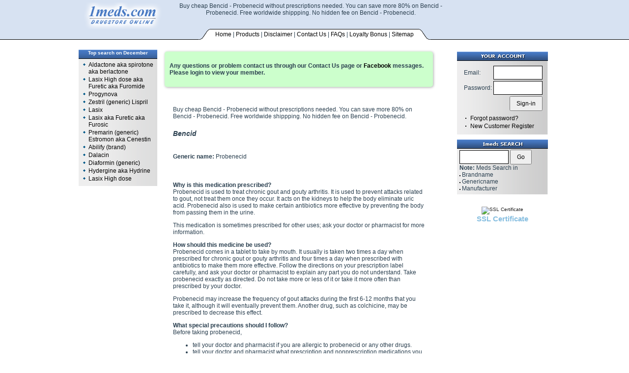

--- FILE ---
content_type: text/html; charset=UTF-8
request_url: https://www.1meds.com/Bencid.html
body_size: 7131
content:
<!DOCTYPE html PUBLIC "-//W3C//DTD XHTML 1.0 Transitional//EN" "http://www.w3.org/TR/xhtml1/DTD/xhtml1-transitional.dtd"><html xmlns="http://www.w3.org/1999/xhtml"><!-- InstanceBegin template="/Templates/1meds_file.dwt.php" codeOutsideHTMLIsLocked="false" -->
<head>
<meta http-equiv="Content-Type" content="text/html; charset=utf-8" />
<!-- InstanceBeginEditable name="doctitle" -->
<title>1meds - Buy Bencid (Probenecid) Online Without Prescription Needed</title>
<!-- InstanceEndEditable -->
<meta name="robots" content="index,follow" /> 
<script language="JavaScript" src="js/jquery.min.js" type="text/javascript"></script>
<script language="JavaScript" src="js/pageUtil.js" type="text/javascript"></script>
<!-- InstanceBeginEditable name="head" -->
<meta name="Description" content="Buy Bencid (Probenecid) online without prescription needed, free worldwide shipping, no hidden cost and great price" />
<meta  name="Keywords" content="Bencid, Probenecid, Prescription" />

<link rel="stylesheet" href="lightbox.css" type="text/css" media="screen" />	
<script type="text/javascript" src="js/jquery-latest.pack.js"></script>
<script type="text/javascript" src="js/jquery.lightbox.js"></script>

<script type="text/javascript">
$(document).ready(function(){
	base_url = document.location.href.substring(0, document.location.href.indexOf('form.php'), 0);
	
	$(".lightbox").lightbox({
		fitToScreen: true,
		imageClickClose: false
	});
/*	
	$(".lightbox-2").lightbox({
		fitToScreen: true
	});
	
	$(".lightbox-json").lightbox({
		fitToScreen: true,
		jsonData: new Array(
			{url: base_url + 'images/image-0.jpg', title: 'Image 1 loaded using JSON data' },
			{url: base_url + 'images/image-1.jpg', title: 'Image 2 loaded using JSON data' },
			{url: base_url + 'images/image-2.jpg', title: 'Image 3 loaded using JSON data' },
			{url: base_url + 'images/image-3.jpg', title: 'Image 4 loaded using JSON data' }
		),
		loopImages: true,
		imageClickClose: false,
		disableNavbarLinks: true
	});	
*/	
});
</script>

<script language="JavaScript" type="text/javascript">
<!--
function addCart(pid){
	document.location.href='products/addCart.php?id='+pid;
}

function searching(){
	var f = document.searchform;
	if(validSearch()) f.submit();
}

function validSearch(){
	var f = document.searchform;
	if(f.find.value != ""){
		return true;		
	}else{
		alert("Please enter word to search");
		f.find.focus();
		return false;
	}
}
//-->
</script>
<!-- InstanceEndEditable -->
<link rel="shortcut icon" href="favicon.ico" />
<link href="1meds.css" rel="stylesheet" type="text/css" />
</head>

<body leftmargin="0" topmargin="0" marginwidth="0" marginheight="0">
<table width="960" border="0" align="center" cellpadding="0" cellspacing="0">
  <tr>
    <td colspan="3" valign="top" bgcolor="#D7E2F2"><table width="100%" border="0" cellpadding="0" cellspacing="0" id="pageheader">
      <tr>
        <td height="5" colspan="3" align="center"><img src="../images/spacer.gif" width="1" height="1" /></td>
      </tr>
      <tr>
        <td width="180" align="center"><a href="http://www.1meds.com/"><img src="images/logo_1meds.gif" width="158" height="54" border="0" /></a></td>
        <td align="center" valign="top"><!-- InstanceBeginEditable name="header_txt" -->Buy cheap Bencid - Probenecid without prescriptions needed. You can save more 80% on Bencid - Probenecid. Free worldwide shippping. No hidden fee on Bencid - Probenecid.<!-- InstanceEndEditable --></td>
        <td width="185" align="right" valign="top" class="pad2525"><script language="JavaScript" src="../js/addfav.js" type="text/javascript"></script></td>
      </tr>
    </table></td>
  </tr>
  <tr align="center">
    <td colspan="3" background="images/menu_line.gif"><table border="0" align="center" cellpadding="0" cellspacing="0">
        <tr>
          <td align="right"><img src="images/menu_tableft.gif" width="24" height="22" /></td>
          <td width="10" align="center" background="images/menu_bg.gif" bgcolor="#FFFFFF">&nbsp;</td>
          <td align="center" background="images/menu_bg.gif" bgcolor="#FFFFFF"><!-- InstanceBeginEditable name="mainmenu" --><a href="./">Home</a> |  <a href="products/index.php">Products</a> | <a href="disclaimer.php">Disclaimer</a> | <a href="support/index.php">Contact Us</a> | <a href="faqs.php">FAQs</a> | <a href="loyalty_bonus.php">Loyalty Bonus</a> | <a href="sitemap.php">Sitemap</a><!-- InstanceEndEditable --></td>
          <td width="10" align="center" background="images/menu_bg.gif" bgcolor="#FFFFFF">&nbsp;</td>
          <td><img src="images/menu_tabright.gif" width="24" height="22" /></td>
        </tr>
    </table></td>
  </tr>
  <tr>
    <td colspan="3" valign="top">&nbsp;</td>
  </tr>
  <tr>
    <td valign="top"><img src="images/spacer.gif" width="1" height="1" /></td>
    <td width="60%" rowspan="2" valign="top" style="padding-left: 5px; padding-right: 5px;"><!-- InstanceBeginEditable name="content" -->
      <div class="announcement">
	<p align="center"><p><strong><strong>Any questions or problem contact us through <strong>our Contact Us page or </strong> <a href="https://www.facebook.com/24HSecure-107569309880237" title="For more information or any available services" target="_blank">Facebook</a>&nbsp;messages. </strong>Please login to view your member. <br /></strong></p></p>
</div>
<br />
          <table width="98%" border="0" cellspacing="0" cellpadding="5" align="center">
            
            <tr>
              <td colspan="2" valign="top"><table style="width: 98%;" border="0" cellspacing="0" cellpadding="10" align="center">
<tbody>
<tr>
<td colspan="2" valign="top">Buy cheap Bencid - Probenecid without prescriptions needed. You can save more 80% on Bencid - Probenecid. Free worldwide shippping. No hidden fee on Bencid - Probenecid.</td>
</tr>
<tr>
<td class="titleword" colspan="2" valign="top"><strong>Bencid</strong></td>
</tr>
<tr>
<td valign="top">
<p><strong>Generic name:</strong> Probenecid</p>
</td>
<td align="right" valign="top"> </td>
</tr>
<tr>
<td colspan="2" valign="top">
<p> </p>
<p><strong>Why is this medication prescribed?</strong> <br />Probenecid is used to treat chronic gout and gouty arthritis. It is used to prevent attacks related to gout, not treat them once they occur. It acts on the kidneys to help the body eliminate uric acid. Probenecid also is used to make certain antibiotics more effective by preventing the body from passing them in the urine.</p>
<p>This medication is sometimes prescribed for other uses; ask your doctor or pharmacist for more information.</p>
<p><strong>How should this medicine be used?</strong> <br />Probenecid comes in a tablet to take by mouth. It usually is taken two times a day when prescribed for chronic gout or gouty arthritis and four times a day when prescribed with antibiotics to make them more effective. Follow the directions on your prescription label carefully, and ask your doctor or pharmacist to explain any part you do not understand. Take probenecid exactly as directed. Do not take more or less of it or take it more often than prescribed by your doctor.</p>
<p>Probenecid may increase the frequency of gout attacks during the first 6-12 months that you take it, although it will eventually prevent them. Another drug, such as colchicine, may be prescribed to decrease this effect.</p>
<p><strong>What special precautions should I follow?</strong> <br />Before taking probenecid,</p>
<ul>
<li>tell your doctor and pharmacist if you are allergic to probenecid or any other drugs.</li>
<li>tell your doctor and pharmacist what prescription and nonprescription medications you are taking, especially aminosalicylic acid, antibiotics, aspirin, cancer chemotherapy agents (methotrexate), clofibrate (Atromid-S), dapsone, diflunisal (Dolobid), diuretics ('water pills'), heparin, indomethacin (Indocin), medication for anxiety, nitrofurantoin (Macrodantin, Macrobid), oral diabetes medications, pyrazinamide, salsalate (Disalcid), and vitamins. Because aspirin products may affect the way your body responds to probenecid, you should avoid them while taking probenecid. If you need something to relieve minor pain or fever, ask your doctor or pharmacist to recommend an aspirin substitute, such as acetaminophen (Tylenol).</li>
<li>tell your doctor if you have or have ever had ulcers, kidney stones, a kidney disorder, or a blood disorder.</li>
<li>tell your doctor if you are pregnant, plan to become pregnant, or are breast-feeding. If you become pregnant while taking probenecid, call your doctor immediately.</li>
<li>tell your doctor if you plan to have surgery involving a general anesthetic.</li>
<li>if you are having any urine tests done, tell your doctor and the laboratory personnel that you are taking probenecid because it may affect the results of the test.</li>
</ul>
<p><strong>What special dietary instructions should I follow?</strong> <br />Drink at least six to eight full glasses of water a day while taking probenecid to prevent kidney stones, unless directed to do otherwise by your doctor.</p>
<p>Probenecid may cause an upset stomach. Take with food or antacids.</p>
<p><strong>What should I do if I forget a dose?</strong> <br />Take the missed dose as soon as you remember it. However, if it is almost time for the next dose, skip the missed dose and continue your regular dosing schedule. Do not take a double dose to make up for a missed one.</p>
<p><strong>What side effects can this medication cause?</strong> <br />Although side effects from probenecid are not common, they can occur. Tell your doctor if any of these symptoms are severe or do not go away:</p>
<ul>
<li>headache</li>
<li>upset stomach</li>
<li>vomiting</li>
<li>loss of appetite</li>
<li>dizziness</li>
</ul>
<p>If you experience any of the following symptoms, call your doctor immediately:</p>
<ul>
<li>severe skin rash</li>
<li>difficulty breathing or swallowing</li>
<li>unusual bleeding or bruising</li>
</ul>
<p><strong>What storage conditions are needed for this medicine?</strong> <br />Keep this medication in the container it came in, tightly closed, and out of reach of children. Store it at room temperature and away from excess heat and moisture (not in the bathroom). Throw away any medication that is outdated or no longer needed. Talk to your pharmacist about the proper disposal of your medication.</p>
<p><strong>In case of emergency/overdose</strong> <br />In case of overdose, call your local poison controlcenter at 1-800-222-1222. If the victim has collapsedor is not breathing, call local emergency services at911.</p>
<p><strong>What other information should I know?</strong> <br />Keep all appointments with your doctor and the laboratory. Your doctor will order certain lab tests to check your response to probenecid.</p>
<p>Do not let anyone else take your medication. Ask your pharmacist any questions you have about refilling your prescription.</p>
<p> </p>
<p> </p>
</td>
</tr>
</tbody>
</table>              
                            </td>
            </tr>
          </table>
    <!-- InstanceEndEditable --><br style="line-height: 20px;" />      <!-- InstanceBeginEditable name="content_footer" -->
      <table width="100%" border="0" cellpadding="0" cellspacing="0" id="mainbody">
  <tr>
    <td align="center" class="header">Drugs by CATEGORIES </td>
  </tr>
  <tr>
    <td class="body"><table width="100%" border="0" cellspacing="2" cellpadding="2">
      <tr>
        <td width="50%" valign="top" class="catlist"><a href="category/acne-preparations">Acne Preparations</a></td><td width="50%" valign="top" class="catlist"><a href="category/allergies">Allergies</a></td></tr><tr><td width="50%" valign="top" class="catlist"><a href="category/alzheimer">Alzheimer : Alzheimer's disease is the most common type of dementia. Symptoms of Alzheimer's, including.........</a></td><td width="50%" valign="top" class="catlist"><a href="category/antacids-antiulcelants">Antacids, Antiulcelants</a></td></tr><tr><td width="50%" valign="top" class="catlist"><a href="category/anthelmintics-expel-parasites-worms">Anthelmintics:expel parasites & worms : drugs that expel parasitic worms (helminths) from........</a></td><td width="50%" valign="top" class="catlist"><a href="category/anti-infectives-antibiotic-pills-cephalosporins-macrolides-oral-cephalosporins-quinolone">Anti-Infectives : Antibiotic pills, Quinolone drugs, Cephalosporins, Macrolides</a></td></tr><tr><td width="50%" valign="top" class="catlist"><a href="category/antianginal-antihypertensive-high-blood-pressure">Antianginal, Antihypertensive, High Blood Pressure</a></td><td width="50%" valign="top" class="catlist"><a href="category/treatment-parkinsonism-drugs">Antiparkinsonism</a></td></tr><tr><td width="50%" valign="top" class="catlist"><a href="category/antiviral-medications-anti-fungal-creams-anti-infective-drugs">Antiviral Drugs, Antifungals, Antiinfective</a></td><td width="50%" valign="top" class="catlist"><a href="category/anxiety-panic-attack-disorders-treatment-antidepressants">Anxiety Panic Disorders, Antidepressants</a></td></tr><tr><td width="50%" valign="top" class="catlist"><a href="category/asthma">Asthma</a></td><td width="50%" valign="top" class="catlist"><a href="category/back_pain">Back Pain</a></td></tr><tr><td width="50%" valign="top" class="catlist"><a href="category/bipolar_disorder_treatments">Bipolar Disorder Treatments</a></td><td width="50%" valign="top" class="catlist"><a href="category/breast_cancer_treatments">Breast Cancer Treatments</a></td></tr><tr><td width="50%" valign="top" class="catlist"><a href="category/cholesterol">Cholesterol</a></td><td width="50%" valign="top" class="catlist"><a href="category/diabetes_drugs">Diabetes Drugs</a></td></tr><tr><td width="50%" valign="top" class="catlist"><a href="category/discount-promotions">Discount promotions</a></td><td width="50%" valign="top" class="catlist"><a href="category/diuretic_drugs">Diuretic Drugs</a></td></tr><tr><td width="50%" valign="top" class="catlist"><a href="category/epilepsy">Epilepsy</a></td><td width="50%" valign="top" class="catlist"><a href="category/Erectile-Dysfunction">Erectile Dysfunction</a></td></tr><tr><td width="50%" valign="top" class="catlist"><a href="category/female_hormones_birth_control">Female Hormones, Birth Control</a></td><td width="50%" valign="top" class="catlist"><a href="category/fibromyalgia">Fibromyalgia</a></td></tr><tr><td width="50%" valign="top" class="catlist"><a href="category/genital_herpes">Genital herpes</a></td><td width="50%" valign="top" class="catlist"><a href="category/heartburn_gerd">Heartburn or GERD</a></td></tr><tr><td width="50%" valign="top" class="catlist"><a href="category/incontinence_overactive_bladder">Incontinence & Overactive Bladder</a></td><td width="50%" valign="top" class="catlist"><a href="category/inflammatory_bowel_disease">Inflammatory Bowel Disease or IBD</a></td></tr><tr><td width="50%" valign="top" class="catlist"><a href="category/irritable_bowel_syndrome">Irritable Bowel Syndrome (IBS)</a></td><td width="50%" valign="top" class="catlist"><a href="category/menopause">Menopause</a></td></tr><tr><td width="50%" valign="top" class="catlist"><a href="category/mental_health">Mental Health</a></td><td width="50%" valign="top" class="catlist"><a href="category/migraine_drugs">Migraine Drugs</a></td></tr><tr><td width="50%" valign="top" class="catlist"><a href="category/minor-tranquillizer-anti-asthmatic-preparation-anti-histamine-antiallergy">Minor Tranquillizer, Anti asthmatic Preparation, Anti histamine, Anti allergy</a></td><td width="50%" valign="top" class="catlist"><a href="category/miscellaneous_hair_growth_drug">Miscellaneous, Hair Growth Drug</a></td></tr><tr><td width="50%" valign="top" class="catlist"><a href="category/multiple_sclerosis">Multiple Sclerosis</a></td><td width="50%" valign="top" class="catlist"><a href="category/muscle_relaxants">Muscle Relaxants</a></td></tr><tr><td width="50%" valign="top" class="catlist"><a href="category/osteoporosis">Osteoporosis</a></td><td width="50%" valign="top" class="catlist"><a href="category/pain_killer_antipyretics_antiinflammatory">PAIN KILLER --  Antipyretics, Antiinflammatory</a></td></tr><tr><td width="50%" valign="top" class="catlist"><a href="category/parkinson_disease">Parkinson's Disease</a></td><td width="50%" valign="top" class="catlist"><a href="category/rheumatoid_arthritis">Rheumatoid Arthritis</a></td></tr><tr><td width="50%" valign="top" class="catlist"><a href="category/skin_problems_treatments">Skin Problems & Treatments</a></td><td width="50%" valign="top" class="catlist"><a href="category/stop_smoking_drug_antidotes">Stop Smoking Drug, Antidotes, stop drinking drug</a></td></tr><tr><td width="50%" valign="top" class="catlist"><a href="category/stroke">Stroke</a></td><td width="50%" valign="top" class="catlist"><a href="category/hypertension_high_blood_pressure">Treatments for Hypertension, High Blood Pressure</a></td></tr><tr><td width="50%" valign="top" class="catlist"><a href="category/Vaginal-Tablets-Vaginal-Cream">Vaginal Tablets, Vaginal Cream</a></td><td width="50%" valign="top" class="catlist"><a href="category/weight_loss_drugs_thyroid_drugs">Weight Loss drugs, Thyroid drugs</a></td>        <td>&nbsp;</td>
      </tr>
    </table></td>
  </tr>
</table>
<!-- InstanceEndEditable --></td>
    <td align="right" valign="top"><img src="images/spacer.gif" width="1" height="1" /></td>
  </tr>
  <tr>
    <td width="160" valign="top"><img src="images/spacer.gif" width="1" height="1" />      <table width="100%" border="0" cellspacing="0" cellpadding="0">
        <tr>
          <td><div id="bestsellermeds">
	<div class="header">Top search on December</div>
    <div class="body"><ul><li><A HREF="../aldactone-buy-spironolactone-generic-25mg-50mg-100mg.html">Aldactone aka spirotone aka berlactone</A></li><li><A HREF="../lasix-furosemide-high-dose-500mg-40mg.html">Lasix High dose aka Furetic aka Furomide</A></li><li><A HREF="../progynova-1mg-2mg-order-estradiol-valerate-tablets.html">Progynova</A></li><li><A HREF="../cheap-lisinopril-zestril-10-20-40-generic-blood-pressure-medication-mg.html">Zestril (generic) Lispril</A></li><li><A HREF="../lasix-furosemide-high-dose-500mg-40mg.html">Lasix</A></li><li><A HREF="../lasix-furosemide-high-dose-500mg-40mg.html">Lasix aka Furetic aka Furosic</A></li><li><A HREF="../premarin-conjugated-estrogen-generic-625-online-medication.html">Premarin (generic) Estromon aka Cenestin</A></li><li><A HREF="../products/searchresult.php?find=Abilify (brand)">Abilify (brand)</A></li><li><A HREF="../Clindamycin-solution.html">Dalacin</A></li><li><A HREF="../metformin-XR-1000mg-850mg-500mg.html">Diaformin (generic)</A></li><li><A HREF="../Hydergine.html">Hydergine aka Hydrine</A></li><li><A HREF="../lasix-furosemide-high-dose-500mg-40mg.html">Lasix High dose</A></li>	</ul>
		</div>
	</div></td>
        </tr>
        <tr>
          <td>&nbsp;</td>
        </tr>
      </table></td>
    <td valign="top"><table width="160" border="0" align="right" cellpadding="0" cellspacing="0">
        <tr>
          <td class="pad5555"><script language="JavaScript" src="../js/coverUtil.js" type="text/javascript"></script>
<div id="accountlogin">
	<div class="header"><img src="../images/hd_accountlogin.gif" width="185" height="17" alt="" /></div>
    <div class="body">
		        <table width="100%" border="0">
          <tr> 
            <td colspan="2"><form name="signinform" method="post" action="../members/signin.php">
                <table width="80%" border="0" align="center" cellspacing="1">
                  <tr> 
                    <td colspan="2"><font color="#FF0000"> 
                                            </font></td>
                  </tr>
                  <tr> 
                    <td>Email:</td>
                    <td align="right"> <input type="text" name="email" class="ctrytxtblue" /></td>
                  </tr>
                  <tr> 
                    <td>Password:</td>
                    <td align="right"> <input type="password" name="passwd" class="ctrytxtblue" /></td>
                  </tr>
                  <tr align="right"> 
                    <td colspan="2"> <input type="submit" name="Sign-in" value="Sign-in" class="bttn" /></td>
                  </tr>
                </table>
              </form></td>
          </tr>
          <tr> 
            <td colspan="2"><table width="100%" border="0" cellpadding="0">
                <tr> 
                  <td width="15" align="center"><img src="../images/smallbullet.gif" width="2" height="4" alt="" /></td>
                  <td><a href="javascript:openForget('../');">Forgot password?</a></td>
                </tr>
                <tr> 
                  <td width="15" align="center"><img src="../images/smallbullet.gif" width="2" height="4" alt="" /></td>
                  <td><a href="../members/signup.php">New Customer Register</a></td>
                </tr>
              </table></td>
          </tr>
        </table>
        	</div>
</div>
          </td>
        </tr>
        <tr>
          <td class="pad5555"><div id="search">
<div class="header"><img src="images/hd_medssearch.gif" width="185" height="17" alt="" /></div>
<div class="body">
<form name="searchform" method="get" action="products/index.php" style="margin: 0px;">
  <input name="sitem" type="text" value="" class="ctrytxtblue" onkeypress="javascript:handleEnter(this, event);" />
  <input type="button" name="Button" value="Go" class="bttn" onclick="javascript:doSearch();" />
</form>
<strong>Note:</strong> Meds
		Search in <br />
<img src="images/smallbullet.gif" width="2" height="4" alt="" /> Brandname <br />
<img src="images/smallbullet.gif" width="2" height="4" alt="" /> Genericname <br />
<img src="images/smallbullet.gif" width="2" height="4" alt="" /> Manufacturer	  
</div>
</div>
<script language="javascript" type="text/javascript">
<!--
function doSearch(){
	var word = document.searchform.sitem.value;
	document.location.href='search/'+word;
}

function handleEnter(inField, e) {
    var charCode;
    
    if(e && e.which){
        charCode = e.which;
    }else if(window.event){
        e = window.event;
        charCode = e.keyCode;
    }

    if(charCode == 13) {
        doSearch();
    }
}
//-->
</script></td>
        </tr>
        <tr>
          <td class="pad5555">          </td>
        </tr>
        <tr>
          <td class="pad5555"><table width="185" border="0" cellspacing="0" cellpadding="5">
    <tr> 
    <td align="center">
    	<a href="https://www.positivessl.com" target="_blank" style="font-family: arial; font-size: 10px; color: #212121; text-decoration: none;"><img src="https://www.positivessl.com/images-new/PositiveSSL_tl_white.png" alt="SSL Certificate" title="SSL Certificate" border="0" /></a>
		<div style="font-family: arial;font-weight:bold;font-size:15px;color:#86BEE0;"><a href="https://www.positivessl.com" style="color:#86BEE0; text-decoration: none;" target="_blank">SSL Certificate</a></div>
    </td>
  </tr>
  <tr> 
    <td align="center" class="pad2525">&nbsp;</td>
  </tr>
  
  <!--
  <TR>
    <TD ALIGN="center" CLASS="pad2525">One choice of <BR>
      your payment with<BR> <IMG SRC="./images/paypal_logo.gif" WIDTH="117" HEIGHT="35"></TD>
  </TR>
  <TR>
    <TD ALIGN="center" CLASS="pad2525"><IMG SRC="./images/logo_ccAmex.gif" WIDTH="37" HEIGHT="23"><IMG SRC="./images/logo_ccDiscover.gif" WIDTH="37" HEIGHT="23"><IMG SRC="./images/logo_ccEcheck.gif" WIDTH="37" HEIGHT="23"></TD>
  </TR>
  //-->
</table>

          </td>
        </tr>
        
    </table></td>
  </tr>
  
  <tr>
    <td colspan="3">&nbsp;</td>
  </tr>
  <tr>
    <td height="22" colspan="3">&nbsp;</td>
  </tr>
  <tr align="center">
    <td colspan="3" valign="bottom" class="pad5555"><table width="100%" border="0" cellspacing="0">
  <tr>
    <td align="center">
            <p><a href="/">Home</a> | <a href="products/index.php">Products</a>  | <a href="support/index.php">Contact us</a> | <a href="faqs.php">FAQs</a> | <a href="sitemap.php">Sitemap</a><br />
              </p>
      <p>copyright &copy; 2026 1meds Inc.
          All rights reserved. <br />
          US Fax Number (607)398-7926<br />
        UK Fax Number +44-190-423-7810 <br />
        Australia Fax Number +61-294-754-632 <br />
    Japan Fax Number +81-344-965-426&nbsp; </p></td>
  </tr>
</table>
</td>
  </tr>
</table>
</body>
<!-- InstanceEnd --></html>


--- FILE ---
content_type: text/css
request_url: https://www.1meds.com/1meds.css
body_size: 1952
content:
body {
    background-image: url(images/page_bg.gif);
    background-position: top;
    background-repeat: repeat-x;
    font-family: Verdana, Geneva, sans-serif;
    font-size: 12px;
    background-color: #ffffff;
    color: #2a3f4f;
    margin: 0px;
}

input,
textarea,
select {
    font-family: Verdana, Geneva, sans-serif;
    font-size: 12px;
    padding: .375rem .75rem;
    max-width: 100%;
    box-sizing: border-box;
    -moz-box-sizing: border-box;
    -webkit-box-sizing: border-box;
}

.copyright {
    font-size: 10px;
}

.expword {}

.titleword {
    font-size: 14px;
    font-weight: bold;
    font-style: italic;
}

.larger {
    font-size: 14px;
}

.blinkword {
    color: #000099;
}

td {}

td.tablebg {
    background-color: #4678c2;
}

td.columnbg {
    background-color: #dddddd;
}

tr.headerbg {
    background-color: #4678c2;
    font-weight: bold;
    color: #ffffff;
}

tr.linebg1 {
    background-color: #ffffff;
}

tr.linebg2 {
    background-color: #eeeeee;
}

td.linebg1 {
    background-color: #ffffff;
}

td.linebg2 {
    background-color: #eeeeee;
}

p {}

a:link {
    text-decoration: none;
    color: #000000;
}

a:visited {
    text-decoration: none;
    color: #000000;
}

a:hover {
    text-decoration: underline;
    color: #000000;
}

a.mainmenu:link {
    text-decoration: none;
    font-size: 11px;
    color: #ecf6ff;
}

a.mainmenu:visited {
    text-decoration: none;
    font-size: 11px;
    color: #ecf6ff;
}

a.mainmenu:hover {
    text-decoration: underline;
    font-size: 11px;
    color: #cc0000;
}

.input {
    border-bottom: 1px solid #000000;
    border-right: 1px solid #000000;
    border-left: 1px solid #000000;
    border-top: 1px solid #000000;
}

input.ctrytxtblue {
    border-bottom: 1px solid #000000;
    border-right: 1px solid #000000;
    border-left: 1px solid #000000;
    border-top: 1px solid #000000;
    background: #ffffff;
    width: 100px;
}

input.ctrytxtblue2 {
    border-bottom: 1px solid #000000;
    border-right: 1px solid #000000;
    border-left: 1px solid #000000;
    border-top: 1px solid #000000;
    background: #ffffff;
    width: 160px;
}

select.ctrytxtblue3 {
    border-bottom: 1px solid #000000;
    border-right: 1px solid #000000;
    border-left: 1px solid #000000;
    border-top: 1px solid #000000;
    background: #ffffff;
    width: 100px;
}

#t2 {
    border-left: 1px solid #000000;
    border-right: 1px solid #000000;
    border-top: 1px solid #000000;
    border-bottom: 1px solid #000000;
}

.bttn2 {
    border-bottom: 1px solid #666666;
    border-right: 1px solid #666666;
    border-left: 1px solid #eeeeee;
    border-top: 1px solid #eeeeee;
    background: #d3dff1;
    color: #000000;
}

.pad0000 {
    padding: 0px 0px 0px 0px;
}

.pad5555 {
    padding: 5px 5px 5px 5px;
}

.pad2525 {
    padding: 2px 5px 2px 5px;
}

.pad0505 {
    padding: 0px 5px 0px 5px;
}

.pad1111 {
    padding: 1px 1px 1px 1px;
}

.pad5050 {
    padding: 5px 0px 5px 0px;
}

.verygoodhistory {
    color: #006600;
}

.goodhistory {
    color: #66cc99;
}

.normalhistory {
    color: #000000;
}

.badhistory {
    color: #ff6666;
}

.verybadhistory {
    color: #ff0000;
}

.pagenav {}

.pagenav a {
    background-color: #eeeeee;
    border: 1px solid #aaaaaa;
    padding: .3rem .55rem;
}

.pagenav .currentpage {
    color: #000000;
    background-color: #a5bee5;
    border: 1px solid #000000;
    padding: .3rem .55rem;
}

.pagenav .inactivenav {
    color: #ffffff;
}

img.products {
    border: 2px solid #000000;
}

.bar {
    background-color: #003366;
    color: #eeeeee;
}

td.printhead {
    border-top: 0.01em solid black;
    border-left: 0.01em solid black;
    border-right: 0.01em solid black;
    border-bottom: 0.01em solid black;
}

td.printsubhead1 {
    border-left: 0.01em solid black;
    border-bottom: 0.01em solid black;
}

td.printsubhead2 {
    border-left: 0.01em solid black;
    border-right: 0.01em solid black;
    border-bottom: 0.01em solid black;
}

td.printboth {
    border-left: 0.01em solid black;
    border-right: 0.01em solid black;
}

td.printleft {
    border-left: 0.01em solid black;
}

td.printright {
    border-right: 0.01em solid black;
}

td.printbottom {
    border-bottom: 0.01em solid black;
    border-left: 0.01em solid black;
    border-right: 0.01em solid black;
}

.ul_main {
    list-style-image: url(images/smallbullet.gif);
}

.dir_url {
    color: #aaaaaa;
    font-size: 9px;
}

.promote_small {
    color: #555555;
    font-size: 9px;
}

#bestsellermeds {
    width: 160px;
}

#bestsellermeds .body {
    background: #eeeeee url(images/bg_bestsellermeds.gif) repeat-y;
    padding: 2px 2px 5px 5px;
}

#bestsellermeds .body ul {
    margin: 0;
    padding: 2px 0;
}

#bestsellermeds .body ul li {
    padding: 1px 0 1px 15px;
    background-image: url(images/bullet.gif);
    background-repeat: no-repeat;
    background-position: 4px 5px;
    list-style: none;
}

#bestsellermeds .header {
    background-color: #4677c0;
    background-image: url(images/hd_bg.gif);
    background-repeat: repeat-x;
    color: #ffffff;
    font-size: 10px;
    font-weight: bold;
    height: 17px;
    border-bottom: 0.01em solid black;
    border-top: 0.01em solid #a0c0f0;
    text-align: center;
}

#accountlogin {
    width: 185px;
}

#accountlogin .body {
    background: #eeeeee url(images/bg_accountlogin.gif) repeat-y;
    padding: 2px 2px 5px 5px;
}

#accountlogin .header {
    border-bottom: 0.01em solid black;
    border-top: 0.01em solid #a0c0f0;
}

#search {
    width: 185px;
    text-align: left;
}

#search .body {
    background: #eeeeee url(images/bg_search.gif) repeat-y;
    padding: 2px 2px 5px 5px;
}

#search .header {
    border-bottom: 0.01em solid black;
    border-top: 0.01em solid #a0c0f0;
}

#cart .body {
    background: #eeeeee url(images/bg_cart.gif) repeat-y;
    padding: 2px 2px 5px 5px;
}

#cart .header {
    border-bottom: 0.01em solid black;
    border-top: 0.01em solid #a0c0f0;
}

#visitor .body {
    background: #eeeeee url(images/bg_visitor.gif) repeat-y;
    padding: 2px 2px 5px 5px;
}

#visitor .header {
    border-bottom: 0.01em solid black;
    border-top: 0.01em solid #a0c0f0;
}

#promote .body {
    background: #eeeeee url(images/bg_search.gif) repeat-y;
    padding: 2px 2px 5px 5px;
}

#promote .header {
    background: #eeeeee url(images/hd_bg.gif);
    color: #ffffff;
    font-size: 10px;
    font-weight: bold;
    height: 17px;
    border-bottom: 0.01em solid black;
    border-top: 0.01em solid #a0c0f0;
}

#mainbody .header {
    background-color: #4677c0;
    background-image: url(images/hd_bg.gif);
    background-repeat: repeat-x;
    color: #ffffff;
    font-size: 10px;
    font-weight: bold;
    height: 17px;
    border-bottom: 0.01em solid black;
    border-top: 0.01em solid #a0c0f0;
}

#mainbody .body {
    background-color: #ffffff;
    padding: 2px 2px 5px 5px;
    border: 0.01em solid #eeeeee;
}

img.topsearch {
    border: 0em solid black;
}

.tableheader {
    background: #d3dff1 url(images/hd_bg.gif) repeat-x;
    color: #ffffff;
    font-weight: bold;
    height: 25px;
    border-bottom: 0.01em solid black;
    border-top: 0.01em solid #a0c0f0;
}

#pageheader {
    background: #d7e2f2;
}

#pageheader .content {
    filter: DropShadow(OffX=2, OffY=2, color: #a1bbe4);
}

.menuline {
    background: #d7e2f2 url(images/menu_line.gif) repeat-x;
}

#pageheader2 {
    background: #4474bc url(images/pageheader_bg.gif) repeat-x;
}

#pageheader2 .content {
    color: #082045;
    filter: DropShadow(OffX=2, OffY=2, color: #a1bbe4);
}

.menuline2 {
    background: #4474bc url(images/menu_line.gif) repeat-x;
}

#alert {
    background-color: #ffffcc;
    border: 1px solid #ff9933;
    padding: 3px;
}

#alert td {
    padding: 3px 3px 3px 3px;
}

#table .header {
    background-color: #3c64a1;
    color: #ffffff;
}

#table .alternate {
    background-color: #eeeeee;
}

.alphabet {
    background-color: #999999;
    color: #000000;
    font-weight: bold;
    border: 1px solid #336699;
    padding: 2px;
}

.catlist {
    background-image: url(images/smallbullet.gif);
    background-repeat: no-repeat;
    background-position: 4px 8px;
    padding-left: 15px;
}

#prod-btn {
    padding-top: 15px;
    padding-bottom: 10px;
}

#prod-rmk {
    color: #ff0000;
    padding: 3px;
}

#prod-brand {
    font-size: larger;
}

#prod-img {
    width: 100px;
    float: right;
}

#prod-cnt {
    float: left;
}

.prod-btn {
    padding-top: 15px;
    padding-bottom: 10px;
}

.prod-rmk {
    color: #ff0000;
    padding: 3px;
}

.prod-brand {
    font-size: larger;
}

.prod-img {
    width: 100px;
    float: right;
}

.prod-cnt {
    float: left;
}

.outofstock {
    color: #ff0000;
}

.clearboth {
    clear: both;
}

.pstrength-minchar {
    font-size: 10px;
}

#helpdesk_attachment {
    background-color: #ffffcc;
    border: 1px solid #993300;
    padding: 5px;
}

.helpdeskcnt {
    background-color: #ffffff;
    border: 1px solid #dddddd;
    padding: 10px;
}

.faq_list ul li {
    padding-bottom: 5px;
}

.faq_item {
    padding-left: 20px;
    background-image: url(images/pointer2.gif);
    background-position: 0px 15px;
    background-repeat: no-repeat;
    padding-top: 15px;
    padding-bottom: 15px;
    border-top: 1px solid #ccc;
    line-height: 20px;
}

.faq_item p {
    margin-top: 0px;
}

.faqhdr {
    font-size: larger;
    font-weight: bold;
    padding-bottom: 10px;
}

ul.system-alert {
    padding: 0px;
    margin: 0px;
    list-style: none;
}

ul.system-alert li {
    background: url(images/info.gif) no-repeat;
    background-position: 5px 10px;
    padding: 5px 5px 5px 37px;
    background-color: #ffc;
    border: 1px solid #f90;
    border-radius: 5px 5px 5px 5px;
    -moz-border-radius: 5px 5px 5px 5px;
    -webkit-border-radius: 5px 5px 5px 5px;
    line-height: 19px;
}

ul.system-alert li a {
    text-decoration: underline;
}

ul.system-alert li .info {
    color: #06c;
}

#sstate_select {
    display: none;
}

#sstate {
    display: none;
}

#bstate_select {
    display: none;
}

#bstate {
    display: none;
}

#sstate_na {
    display: none;
    padding: 0px 5px;
}

#bstate_na {
    display: none;
    padding: 0px 5px;
}

.announcement {
    border-radius: 5px 5px 5px 5px;
    -moz-border-radius: 5px 5px 5px 5px;
    -webkit-border-radius: 5px 5px 5px 5px;
    box-shadow: 1px 1px 5px #aaaaaa;
    moz-box-shadow: 1px 1px 5px #aaaaaa;
    webkit-box-shadow: 1px 1px 5px #aaaaaa;
    background-color: #cfc;
    padding: 10px;
    margin: 10px;
}

.rounded {
    border-radius: 3px 3px 3px 3px;
    -moz-border-radius: 3px 3px 3px 3px;
    -webkit-border-radius: 3px 3px 3px 3px;
}